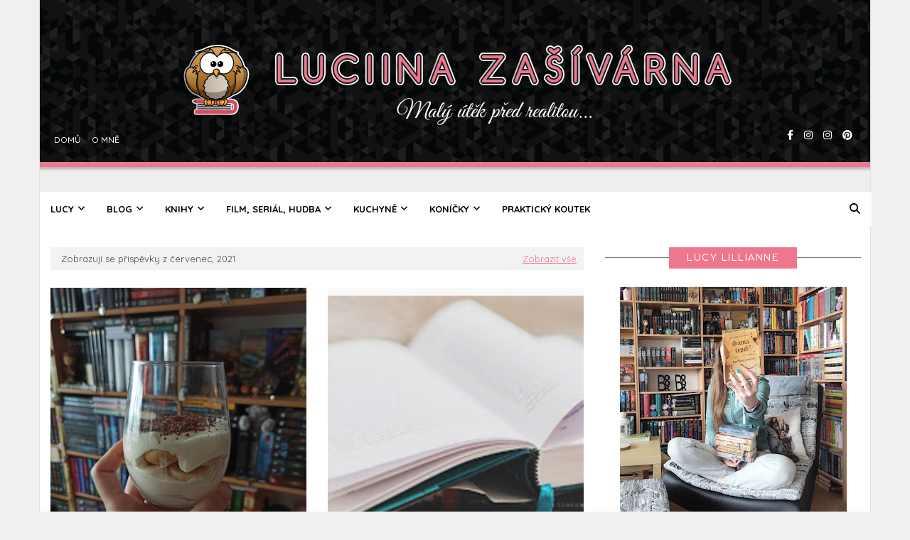

--- FILE ---
content_type: text/html; charset=UTF-8
request_url: https://lucy-lillianne.blogspot.com/b/stats?style=BLACK_TRANSPARENT&timeRange=ALL_TIME&token=APq4FmDQecjewzJgCbBGrPKJXh-T_sDMefPzJ8JOySLLrLxe5tjXQgUrz_vkzTbFRVyGVuT0s36R5NgotYym11erRnMzR4J5hg
body_size: -54
content:
{"total":1020433,"sparklineOptions":{"backgroundColor":{"fillOpacity":0.1,"fill":"#000000"},"series":[{"areaOpacity":0.3,"color":"#202020"}]},"sparklineData":[[0,5],[1,6],[2,12],[3,12],[4,7],[5,5],[6,6],[7,5],[8,6],[9,10],[10,9],[11,6],[12,10],[13,12],[14,100],[15,33],[16,5],[17,4],[18,3],[19,3],[20,11],[21,3],[22,3],[23,3],[24,2],[25,3],[26,2],[27,3],[28,3],[29,21]],"nextTickMs":600000}

--- FILE ---
content_type: text/plain
request_url: https://www.google-analytics.com/j/collect?v=1&_v=j102&a=531537617&t=pageview&_s=1&dl=https%3A%2F%2Flucy-lillianne.blogspot.com%2F2021%2F07%2F&ul=en-us%40posix&dt=Luciina%20za%C5%A1%C3%ADv%C3%A1rna&sr=1280x720&vp=1280x720&_u=IEBAAEABAAAAACAAI~&jid=705050228&gjid=1698800801&cid=1888762315.1769695432&tid=UA-34895923-1&_gid=134064211.1769695432&_r=1&_slc=1&z=474488043
body_size: -454
content:
2,cG-WBS72TZ4GG

--- FILE ---
content_type: text/javascript; charset=UTF-8
request_url: https://lucy-lillianne.blogspot.com/feeds/posts/summary?max-results=1&alt=json-in-script&callback=dataFeed
body_size: 7391
content:
// API callback
dataFeed({"version":"1.0","encoding":"UTF-8","feed":{"xmlns":"http://www.w3.org/2005/Atom","xmlns$openSearch":"http://a9.com/-/spec/opensearchrss/1.0/","xmlns$blogger":"http://schemas.google.com/blogger/2008","xmlns$georss":"http://www.georss.org/georss","xmlns$gd":"http://schemas.google.com/g/2005","xmlns$thr":"http://purl.org/syndication/thread/1.0","id":{"$t":"tag:blogger.com,1999:blog-4259045390492264398"},"updated":{"$t":"2026-01-27T15:52:57.039+01:00"},"category":[{"term":"Knižní recenze"},{"term":"Můj zápisník"},{"term":"fantasy"},{"term":"Shrnutí týdne"},{"term":"Knižní přírůstky a záložky"},{"term":"Moje grafická tvorba"},{"term":"Akce a soutěže"},{"term":"Johanna Basford"},{"term":"Moje kresby"},{"term":"Hodnocení filmů a seriálů"},{"term":"Můj seznam přání"},{"term":"Mé knižní série"},{"term":"román"},{"term":"sci-fi"},{"term":"Měsíc s knihou"},{"term":"Knižní výzvy"},{"term":"Deníkové záznamy"},{"term":"Moje kuchyně"},{"term":"Soutěže"},{"term":"Filmová očekávání"},{"term":"Záložky do knih"},{"term":"Vycházející novinky"},{"term":"Novinky blogu a blogový mix"},{"term":"Kniha a její záložka"},{"term":"Čtecí plány"},{"term":"Tematické články"},{"term":"Calibre program"},{"term":"Layouty pro mě"},{"term":"detektivní"},{"term":"Ivy and the Inky Butterfly"},{"term":"Knižní bannery"},{"term":"Tipy pro blogery"},{"term":"thriller"},{"term":"Marvel"},{"term":"Knihomolský wishlist"},{"term":"Tajná zahrada"},{"term":"Čarovný les"},{"term":"Bannery a loga"},{"term":"Rok s knihou"},{"term":"Cassandra Clare"},{"term":"Modely"},{"term":"Kouzelná knihovnička"},{"term":"Animace"},{"term":"Grafika na přání"},{"term":"Magická džungle"},{"term":"Re-reading"},{"term":"Layouty na přání"},{"term":"Knižní suvenýry"},{"term":"Kovové záložky"},{"term":"Rick Riordan"},{"term":"Knižní mapy"},{"term":"Patricia Briggs"},{"term":"Vánoce"},{"term":"Worlds of Wonder"},{"term":"animáky"},{"term":"pečení"},{"term":"Pokoje zázraků"},{"term":"Shrnutí měsíce"},{"term":"Diana Gabaldon"},{"term":"Podepsané knihy"},{"term":"vánoční pečení"},{"term":"Mercedes  Thompson"},{"term":"Omalovánky"},{"term":"Sarah J. Maas"},{"term":"Youtube Music Channel"},{"term":"Avatary"},{"term":"hlavní jídla"},{"term":"Statistiky"},{"term":"Cizinka"},{"term":"Kevin Hearne"},{"term":"Svět knihy"},{"term":"TOPka"},{"term":"Ztracený oceán"},{"term":"dorty"},{"term":"Rozcestníky"},{"term":"Chloe Neill"},{"term":"Lynn Flewelling"},{"term":"Marissa Meyer"},{"term":"Upíři z Chicaga"},{"term":"Kroniky železného druida"},{"term":"Oblíbené světy"},{"term":"Shrnutí roku"},{"term":"Ilona Andrews"},{"term":"Joanne Kathleen Rowling"},{"term":"Kate Daniels"},{"term":"Leigh Bardugo"},{"term":"Skleněný trůn"},{"term":"Volné layouty"},{"term":"Wallpapers"},{"term":"Youtube Music Channel (alba)"},{"term":"Andrzej Sapkowski"},{"term":"Joe Abercrombie"},{"term":"Noční běžci"},{"term":"Recenze obchodů"},{"term":"Rok u bedny"},{"term":"Staré poklady"},{"term":"Zaklínač"},{"term":"domácí pekárna"},{"term":"filmový průvodce"},{"term":"Brian McClellan"},{"term":"Fantastický Sherlock Holmes"},{"term":"Hana Marie Körnerová"},{"term":"Harry Potter"},{"term":"Holly Black"},{"term":"Jay Kristoff"},{"term":"Kerstin Gier"},{"term":"Měsíční kroniky"},{"term":"Nástroje smrti"},{"term":"První zákon"},{"term":"Pán hor"},{"term":"Recenze výrobků"},{"term":"Robert Jackson Bennett"},{"term":"Samantha Shannon"},{"term":"Sophie Jordan"},{"term":"Ursula Poznanski"},{"term":"Veronica Roth"},{"term":"Zuzana Hartmanová"},{"term":"kniha za šablonu"},{"term":"kuchařky"},{"term":"Alfa a Omega"},{"term":"Avatar"},{"term":"Bohové Olympu"},{"term":"Cormoran Strike"},{"term":"Daniel Abraham"},{"term":"Donna Ashcroft"},{"term":"George R. R. Martin"},{"term":"John Flanagan"},{"term":"John Gwynne"},{"term":"Kostičas"},{"term":"Magisterium"},{"term":"Michaela Merglová"},{"term":"Mince a dýka"},{"term":"Píseň ohně a ledu"},{"term":"Robert Galbraith"},{"term":"Sabaa Tahir"},{"term":"Star Wars"},{"term":"dezert do skla"},{"term":"knižní průvodce"},{"term":"Anthony Ryan"},{"term":"Areston"},{"term":"Beatrice Kaspary"},{"term":"Bratrstvo"},{"term":"DC comics"},{"term":"Deborah Harkness"},{"term":"Drakie"},{"term":"Dvůr trnů a růží"},{"term":"Démonská série"},{"term":"James Islington"},{"term":"Jane Harper"},{"term":"Jiskra v popelu"},{"term":"Josef Pecinovský"},{"term":"Lenka Dostálová"},{"term":"Lichterhaven"},{"term":"Lord John Grey"},{"term":"Magnus Chase a bohové Asgardu"},{"term":"Naslouchač"},{"term":"Nathaniel Wonderful"},{"term":"Percy Jackson"},{"term":"Peter V. Brett"},{"term":"Petra Schier"},{"term":"Petra Stehlíková"},{"term":"Rebecca Raisin"},{"term":"Theodora Stonewall"},{"term":"pečení slané"},{"term":"Čas čarodějnic"},{"term":"A.G. Howard"},{"term":"Akta Illuminae"},{"term":"Akta Themis"},{"term":"Alexej Pechov"},{"term":"Amanda Hocking"},{"term":"Amie Kaufman"},{"term":"Amy Kathleen Ryan"},{"term":"Andrew Fukuda"},{"term":"Andy Weir"},{"term":"Apollónův pád"},{"term":"Arthur Conan Doyle"},{"term":"Bohové krve a prachu"},{"term":"Božská města"},{"term":"Brian Staveley"},{"term":"Chaos"},{"term":"Christoph Marzi"},{"term":"Christopher Paolini"},{"term":"Claudia Gray"},{"term":"Dan Brown"},{"term":"Den nepřečtených knih"},{"term":"Divergence"},{"term":"Dobrodružství Riyria"},{"term":"Drahokamy"},{"term":"Elementum"},{"term":"Emily Henry"},{"term":"Emmy Laybourne"},{"term":"Erika Johansen"},{"term":"Evie Dunmore"},{"term":"Griša"},{"term":"H. G. Wells"},{"term":"Havraní kruhy"},{"term":"Hon"},{"term":"Hugh Howey"},{"term":"J. R. R. Tolkien"},{"term":"James Dashner"},{"term":"Jaroslav Boček"},{"term":"Jiří Dittrich"},{"term":"Jon Sprunk"},{"term":"Jonathan French"},{"term":"Julie Kagawa"},{"term":"Kelley Armstrong"},{"term":"Kronika Cartera Kanea"},{"term":"Kronika Netesaného trůnu"},{"term":"Kronika Sialy"},{"term":"Krysy apokalypsy"},{"term":"Královna Tearlingu"},{"term":"Labyrint"},{"term":"Larry Correia"},{"term":"Licanius"},{"term":"Luke Scull"},{"term":"Malfuria"},{"term":"Mark Lawrence"},{"term":"Michael J. Sullivan"},{"term":"Miroslava Dvořáková"},{"term":"Monument 14"},{"term":"Napůl živý"},{"term":"Nebe"},{"term":"Nejtemnější síly"},{"term":"Nikdynoc"},{"term":"Návrat na Mizeon"},{"term":"Ohnivák"},{"term":"Patrick Ness"},{"term":"Pekelné stroje"},{"term":"Poslední hodina"},{"term":"Poté"},{"term":"Povstalecká trilogie"},{"term":"Prachmistři"},{"term":"Projekt Alfa"},{"term":"Pátá vlna"},{"term":"Píseň oceli"},{"term":"Případy agenta Aarona Falka"},{"term":"Půlměsíční město"},{"term":"Rachel Ward"},{"term":"Rebelky z Oxfordu"},{"term":"Recenze aplikací"},{"term":"Renegáti"},{"term":"Rick Yancey"},{"term":"Robert Langdon"},{"term":"Rowan Coleman"},{"term":"Roztříštěná"},{"term":"Roztříštěná říše"},{"term":"Rudá královna"},{"term":"Sally Green"},{"term":"Sherlock Holmes"},{"term":"Silber"},{"term":"Silo"},{"term":"Siri Pettersen"},{"term":"Souzené země"},{"term":"Stephenie Meyer"},{"term":"Stín"},{"term":"Stín krkavce"},{"term":"Svět Tryllů"},{"term":"Sylvain Neuvel"},{"term":"Sága zapomenutého válečníka"},{"term":"Tahereh Mafi"},{"term":"Tamir Veliká"},{"term":"Temné bratrstvo"},{"term":"Temné lsti"},{"term":"Univerzita výjimečných"},{"term":"Veronica Rossi"},{"term":"Vesmírná pouť"},{"term":"Victoria Aveyard"},{"term":"Věrní a padlí"},{"term":"William R. Forstchen"},{"term":"Zuzana Strachotová"},{"term":"Záhutí"},{"term":"bazar"},{"term":"horor"},{"term":"ostatní"},{"term":"polévky"},{"term":"Čtenářský klub"},{"term":"Čísla"},{"term":"Šepotání"},{"term":"Abigail Gibbs"},{"term":"Alexandra Bracken"},{"term":"Alison Goodman"},{"term":"Amy Tintera"},{"term":"Anna McPartlin"},{"term":"Atlantida"},{"term":"Becky Albertalli"},{"term":"Bezvětrné město"},{"term":"Božská tragikomedie"},{"term":"Brandon Sanderson"},{"term":"Catherine Fisher"},{"term":"Charles Dickens"},{"term":"Charlie Lager"},{"term":"Chris Colfer"},{"term":"Christopher Ruocchio"},{"term":"Christy Raedeke"},{"term":"Courtney Cole"},{"term":"Creekwood"},{"term":"Daniel Godfrey"},{"term":"Dech"},{"term":"Detektiv Duncan McAdam"},{"term":"Devět dní"},{"term":"Dirk Mathison"},{"term":"Edgar Allan Poe"},{"term":"Eléonore Devillepoix"},{"term":"Eon"},{"term":"Evan Winter"},{"term":"Everless"},{"term":"Fiona Valpy"},{"term":"Inkarceron"},{"term":"J. M. Dalgliesh"},{"term":"Jackaby"},{"term":"James Lovegrove"},{"term":"Jan Hamouz"},{"term":"Jan Hrdina"},{"term":"Jan Kucin"},{"term":"Jan Otčenášek"},{"term":"Jane Austen"},{"term":"Jennifer Hillier"},{"term":"Jo Callaghan"},{"term":"Joelle Charbonneau"},{"term":"Joelle Charnonneau"},{"term":"Kam včely chodí spát"},{"term":"Kat Franková a Lock"},{"term":"Koruna snů"},{"term":"Kroniky hladového města"},{"term":"Krvopřísežní"},{"term":"Králové Wyldu"},{"term":"Lauren Kate"},{"term":"Lina Bengtsdotter"},{"term":"Lyndsay Faye"},{"term":"Maria Wilhelm"},{"term":"Marie Lu"},{"term":"Mark A. Latham"},{"term":"Mark Edwards"},{"term":"Matthew Ward"},{"term":"Maureen Johnson"},{"term":"Mayské proroctví"},{"term":"Meagan Spooner"},{"term":"Megan Crewe"},{"term":"Michaela Burdová"},{"term":"Milostné světlo"},{"term":"Mistborn"},{"term":"Nalini Singh"},{"term":"Nejstarší kletby"},{"term":"Nevítaní"},{"term":"Nicholas Eames"},{"term":"Nikolaj Lantsov"},{"term":"Nocte"},{"term":"Nové Pompeje"},{"term":"Noční labuť"},{"term":"Odkaz dračích jezdců"},{"term":"Papírové DIY"},{"term":"Pasažérka"},{"term":"Philip Reeve"},{"term":"Philippa Gregory"},{"term":"Pojídač slunce"},{"term":"Pojízdné obchody"},{"term":"Psyové"},{"term":"Ptačí srdce"},{"term":"Pán prstenů"},{"term":"Příběh ze světa Železného druida"},{"term":"Rachel Caine"},{"term":"Rachel Hartman"},{"term":"Reset"},{"term":"Sam Hawke"},{"term":"Sara Holland"},{"term":"Sarah Crossan"},{"term":"Sarah Rees Brennan"},{"term":"Serafína"},{"term":"Spravedlivá míle"},{"term":"Summoner"},{"term":"Susan Wiggs"},{"term":"Syn pekel"},{"term":"Tak padne náš svět"},{"term":"Talon"},{"term":"Taran Matharu"},{"term":"Temná hrdinka"},{"term":"Trilogie Legacy"},{"term":"Vaflárna"},{"term":"Velká knihovna"},{"term":"Warcross"},{"term":"William Ritter"},{"term":"William Shakespeare"},{"term":"Země příběhů"},{"term":"Ztracen v čase"},{"term":"drama"},{"term":"mytologie"},{"term":"pohádky"},{"term":"saláty"},{"term":"Čáry života"},{"term":"Šest vran"},{"term":"Žár"},{"term":"A Mrs Hudson and Mary Watson Investigation"},{"term":"A. T. Jurasek"},{"term":"A.F. Steadman"},{"term":"A.G. Slatter"},{"term":"Adam Sternbergh"},{"term":"Adriana Šindelářová"},{"term":"Alafair Burke"},{"term":"Alexander Stainforth"},{"term":"Aliette de Bodard"},{"term":"Alison Weir"},{"term":"Allie Reynolds"},{"term":"Alžběta Bílková"},{"term":"Ana Maya"},{"term":"Andy Wildwood"},{"term":"Annika Bengtzonová"},{"term":"Antione de Saint-Exupéry"},{"term":"Aslak Nore"},{"term":"B. K. Borison"},{"term":"B.K. Borison"},{"term":"Barb Hendee"},{"term":"Barbora Walterová Benešová"},{"term":"Becca Fitzpatrick"},{"term":"Bernd Perplies"},{"term":"Blanka Poláčková"},{"term":"Bonnie MacBird"},{"term":"Brent Weeks"},{"term":"Brian Sibley"},{"term":"Carol Goodman"},{"term":"Carol Kirkwood"},{"term":"Caroline O'Donoghue"},{"term":"Charlotte Betts"},{"term":"Charlotte Brontë"},{"term":"Chelsea Monroe-Cassel"},{"term":"Chris Bunch"},{"term":"Christina Myers"},{"term":"Christopher Golden"},{"term":"Claire Douglas"},{"term":"Clive Staples Lewis"},{"term":"Cotton Malone"},{"term":"Ctein"},{"term":"Damian Dibben"},{"term":"Daniel Defoe"},{"term":"Daniel Gris"},{"term":"Darren Shan"},{"term":"David Mitchell"},{"term":"Dcery světla a temnoty"},{"term":"Dee Ernst"},{"term":"Deklarace"},{"term":"Diabolik"},{"term":"Dobrodružství Sherlocka Holmese"},{"term":"Dominium Padlých andělů"},{"term":"Draconis Memoria"},{"term":"Dračí oheň"},{"term":"Duna"},{"term":"Dědic"},{"term":"E. Lockhart"},{"term":"Elizabeth LaBan"},{"term":"Ella Woodward"},{"term":"Ellen Marie Wiseman"},{"term":"Emma Cowell"},{"term":"Ernest Cline"},{"term":"Evie Woods"},{"term":"Filip Jahoda Jahyron"},{"term":"Fonda Lee"},{"term":"Francisco X. Stork"},{"term":"Frank Herbert"},{"term":"Féria\/Železná víla"},{"term":"Gemma Malley"},{"term":"George Mann"},{"term":"Guy Adams"},{"term":"Hana Parkánová-Whitton"},{"term":"Hanna Blixt"},{"term":"Henrik Fexeus"},{"term":"Hierarchie"},{"term":"Hobby wishlist"},{"term":"Hraničářův učeň"},{"term":"Humbook"},{"term":"Hunger Games"},{"term":"Ingela Korsell"},{"term":"Inspektorka Erika Fosterová"},{"term":"Isaac Asimov"},{"term":"J. C. Hendee"},{"term":"Jackie Decker"},{"term":"Jakob Martin Strid"},{"term":"James Hazel"},{"term":"Jamie McGuire"},{"term":"Jan Kravčík"},{"term":"Jeho temné esence"},{"term":"Jenn R. Johansson"},{"term":"Jennifer Niven"},{"term":"Jenny Hale"},{"term":"Jepice"},{"term":"Jitka Ládrová"},{"term":"Jiří Poláček"},{"term":"JoAnn Ross"},{"term":"John Garth"},{"term":"John Green"},{"term":"John Sandford"},{"term":"John Steinbeck"},{"term":"Jonathan Swift"},{"term":"Joseph Delaney"},{"term":"Joshua Lewis"},{"term":"Julie Caplin"},{"term":"Julie Lawson Timmer"},{"term":"Karin Härjegard"},{"term":"Karin Härjegárd"},{"term":"Kass Morgan"},{"term":"Kate Manning"},{"term":"Katherine Halligan"},{"term":"Kerri Maher"},{"term":"Kerri Maniscalco"},{"term":"Kniha Brno"},{"term":"Kořeny chaosu"},{"term":"Kristin Cashore"},{"term":"Kristina Hlaváčková"},{"term":"Kristina M. Waagnerová"},{"term":"Kroniky Bella Visty"},{"term":"Kroniky Wardstone"},{"term":"Kroniky chaosu"},{"term":"Kráska a zvíře"},{"term":"Kylie Scott"},{"term":"Ladislav Nodl"},{"term":"Lars"},{"term":"Lauren Beukes"},{"term":"Laurie Gilmore"},{"term":"Lenka Jedličková"},{"term":"Lenka Přibylová"},{"term":"Letopisy Narnie"},{"term":"Lewis Carroll"},{"term":"Lisa Barr"},{"term":"Lisa Fitzpatrick"},{"term":"Lisa McMann"},{"term":"Liza Marklund"},{"term":"Lori Nelson Spielman"},{"term":"Luanne G. Smith"},{"term":"Lydia Kang"},{"term":"Lyssa Kay Adams"},{"term":"Marc Elsberg"},{"term":"Marek Dvořák"},{"term":"Marie Domská"},{"term":"Marie Vareille"},{"term":"Mark Oshiro"},{"term":"Markus Heitz"},{"term":"Martin Paytok"},{"term":"Martyn Waites"},{"term":"Mary Kubica"},{"term":"Matthew Blake"},{"term":"Matthew Quick"},{"term":"Matěj Novobilský"},{"term":"Michael Northrop"},{"term":"Michael Schlaipfer"},{"term":"Michal Viewegh"},{"term":"Michelle Adams"},{"term":"Michelle Birkby"},{"term":"Mimi O´Connor"},{"term":"Miroslava Varáčková"},{"term":"Moře střepů"},{"term":"Natalja Vasilevna Ščerba"},{"term":"Natasha Pulley"},{"term":"Neal Shusterman"},{"term":"Neil Gaiman"},{"term":"Nora K. Jemisin"},{"term":"Noční anděl"},{"term":"Noční strážci"},{"term":"Nyxia"},{"term":"Návrat do Ulice strachu"},{"term":"Obaly"},{"term":"Ondřej Blaho"},{"term":"Oskar Fuchs"},{"term":"PAX"},{"term":"Paula McLain"},{"term":"Peter A. Flannery"},{"term":"Peter F. Hamilton"},{"term":"Peter Newman"},{"term":"Petr Kříž"},{"term":"Petra Durst-Benning"},{"term":"Petra Variant"},{"term":"Philip Pullman"},{"term":"Phyllida Shrimpton"},{"term":"Pierce Brown"},{"term":"Po stopách Jacka Rozparovače"},{"term":"Poison War"},{"term":"Posion Wars"},{"term":"Poslední král Východního Ardu"},{"term":"Prvních 100"},{"term":"Pád noci"},{"term":"Pán draků"},{"term":"Písečníci"},{"term":"Příběhy z Alagaësie"},{"term":"Případy Constance Piperové"},{"term":"Přístav snů"},{"term":"R. L. Stine"},{"term":"R.J. Palacio"},{"term":"Radek Hraba"},{"term":"Rainbow Rowell"},{"term":"Randall Wallace"},{"term":"Ransom Riggs"},{"term":"Ready Player one"},{"term":"Rebecca Yarros"},{"term":"Relikty minulosti"},{"term":"Richard Swan"},{"term":"Riley Sager"},{"term":"Ritus"},{"term":"Robert Bryndza"},{"term":"Robert Louis Stevenson"},{"term":"Robin Sloan"},{"term":"Robin Wasserman"},{"term":"Romain Rolland"},{"term":"Roman Turčany"},{"term":"Rossella Roberta Recchia"},{"term":"Rudý úsvit"},{"term":"Ruth Ware"},{"term":"S. J. Kincaid"},{"term":"Sam Christer"},{"term":"Sandie Jones"},{"term":"Sarah Lotz"},{"term":"Sariann Lehrer"},{"term":"Scott Reintgen"},{"term":"Sebastian Niedlich"},{"term":"Sedm kenningů"},{"term":"Sedm království"},{"term":"Severní den"},{"term":"Shannarův meč"},{"term":"Sharon J. Bolton"},{"term":"Simon Snow"},{"term":"Simona Michálková"},{"term":"Skleněná sága"},{"term":"Sovy"},{"term":"Stendhal"},{"term":"Stephen King"},{"term":"Steve Berry"},{"term":"Steven Price"},{"term":"Stmívání"},{"term":"Strážci minulosti"},{"term":"Suzanne Collins"},{"term":"Sága Lartena Hroozleyho"},{"term":"Sága o Zelených kostech"},{"term":"Tad Williams"},{"term":"Tajný pánský knižní klub"},{"term":"Tara Bennett"},{"term":"Taylor Jenkins Reid"},{"term":"Tereza Matoušková"},{"term":"Terry Brooks"},{"term":"Tessa Harris"},{"term":"Thiago de Moraes"},{"term":"Timothy Wilde"},{"term":"Tobias Müller"},{"term":"Tommy Wallach"},{"term":"Tulák"},{"term":"Twilight Saga"},{"term":"Unwind Dystology"},{"term":"Vanessa Savage"},{"term":"Vesmírní borci"},{"term":"Vypůjčený čas"},{"term":"Vznešení mrtví"},{"term":"Václav Dvořák"},{"term":"Víno a čáry"},{"term":"Věk magie"},{"term":"Walter Scott"},{"term":"Wesley Chu"},{"term":"Yrsa Sigurðardóttir"},{"term":"Zlatá Grai"},{"term":"Zlomená země"},{"term":"fritéza"},{"term":"historie"},{"term":"pečenka"},{"term":"poezie"},{"term":"povídky"},{"term":"Åsa Larsson"},{"term":"Útěky na venkov"},{"term":"Časodějové"},{"term":"Říše vlka"},{"term":"Šest tudorovských královen"}],"title":{"type":"text","$t":"Luciina zašívárna"},"subtitle":{"type":"html","$t":""},"link":[{"rel":"http://schemas.google.com/g/2005#feed","type":"application/atom+xml","href":"https:\/\/lucy-lillianne.blogspot.com\/feeds\/posts\/summary"},{"rel":"self","type":"application/atom+xml","href":"https:\/\/www.blogger.com\/feeds\/4259045390492264398\/posts\/summary?alt=json-in-script\u0026max-results=1"},{"rel":"alternate","type":"text/html","href":"https:\/\/lucy-lillianne.blogspot.com\/"},{"rel":"hub","href":"http://pubsubhubbub.appspot.com/"},{"rel":"next","type":"application/atom+xml","href":"https:\/\/www.blogger.com\/feeds\/4259045390492264398\/posts\/summary?alt=json-in-script\u0026start-index=2\u0026max-results=1"}],"author":[{"name":{"$t":"Lucy Lillianne"},"uri":{"$t":"http:\/\/www.blogger.com\/profile\/16664209539451078260"},"email":{"$t":"noreply@blogger.com"},"gd$image":{"rel":"http://schemas.google.com/g/2005#thumbnail","width":"32","height":"32","src":"https:\/\/blogger.googleusercontent.com\/img\/b\/R29vZ2xl\/AVvXsEjumKNv5hcRPoq082e_0RDlyKZ-IsKCpIcW34rF7tJjY1NwiAue6fBoOYzPZmZNzKDxXXq0kzQpCz_9p_7S_uBRY8VENM4xvmI_gHc5OzctR4dO6bhgRkgKXH6rcHZOqCI1y24apxsI0oNzdy0MzfeEHEPhN1Fmknz0cKC_jKY1kXAPHw\/s1600\/logo6-2.png"}}],"generator":{"version":"7.00","uri":"http://www.blogger.com","$t":"Blogger"},"openSearch$totalResults":{"$t":"3492"},"openSearch$startIndex":{"$t":"1"},"openSearch$itemsPerPage":{"$t":"1"},"entry":[{"id":{"$t":"tag:blogger.com,1999:blog-4259045390492264398.post-6960300618152652317"},"published":{"$t":"2026-01-27T15:52:00.008+01:00"},"updated":{"$t":"2026-01-27T15:52:56.682+01:00"},"category":[{"scheme":"http://www.blogger.com/atom/ns#","term":"Johanna Basford"},{"scheme":"http://www.blogger.com/atom/ns#","term":"Moje kresby"},{"scheme":"http://www.blogger.com/atom/ns#","term":"Čarovný les"}],"title":{"type":"text","$t":"Čarovný les #29"},"summary":{"type":"text","$t":"\u0026nbsp;"},"link":[{"rel":"replies","type":"application/atom+xml","href":"https:\/\/lucy-lillianne.blogspot.com\/feeds\/6960300618152652317\/comments\/default","title":"Komentáře k příspěvku"},{"rel":"replies","type":"text/html","href":"https:\/\/lucy-lillianne.blogspot.com\/2026\/01\/carovny-les-29.html#comment-form","title":"Komentáře: 0"},{"rel":"edit","type":"application/atom+xml","href":"https:\/\/www.blogger.com\/feeds\/4259045390492264398\/posts\/default\/6960300618152652317"},{"rel":"self","type":"application/atom+xml","href":"https:\/\/www.blogger.com\/feeds\/4259045390492264398\/posts\/default\/6960300618152652317"},{"rel":"alternate","type":"text/html","href":"https:\/\/lucy-lillianne.blogspot.com\/2026\/01\/carovny-les-29.html","title":"Čarovný les #29"}],"author":[{"name":{"$t":"Lucy Lillianne"},"uri":{"$t":"http:\/\/www.blogger.com\/profile\/16664209539451078260"},"email":{"$t":"noreply@blogger.com"},"gd$image":{"rel":"http://schemas.google.com/g/2005#thumbnail","width":"32","height":"32","src":"https:\/\/blogger.googleusercontent.com\/img\/b\/R29vZ2xl\/AVvXsEjumKNv5hcRPoq082e_0RDlyKZ-IsKCpIcW34rF7tJjY1NwiAue6fBoOYzPZmZNzKDxXXq0kzQpCz_9p_7S_uBRY8VENM4xvmI_gHc5OzctR4dO6bhgRkgKXH6rcHZOqCI1y24apxsI0oNzdy0MzfeEHEPhN1Fmknz0cKC_jKY1kXAPHw\/s1600\/logo6-2.png"}}],"media$thumbnail":{"xmlns$media":"http://search.yahoo.com/mrss/","url":"https:\/\/blogger.googleusercontent.com\/img\/b\/R29vZ2xl\/AVvXsEjVHHBsIh41VVwLoxs6zRfRY7FIxh6lrMopS6mD3xlvRFutR4ArT9VI7cGXpD_XhdDHQC7bWOIJP0250eMxKL4J2_4NY2_kB1MD3XB_rHKIt29DFaQV7QFcjx1JovKcPRtkL98Yqq6EXZ0DdIhivrIlz-iBI4fpfDFdN89iuopbBPIlnZrG9hSO0nLSTYI\/s72-w640-h364-c\/IMG_20260123_153356.jpg","height":"72","width":"72"},"thr$total":{"$t":"0"}}]}});

--- FILE ---
content_type: text/javascript; charset=utf-8
request_url: https://www.goodreads.com/review/grid_widget/20433534.Lucy's%20currently-reading%20book%20montage?cover_size=medium&hide_link=true&hide_title=true&num_books=3&order=d&shelf=currently-reading&sort=date_added&widget_id=1587394237
body_size: 565
content:
  var widget_code = '  <div class=\"gr_grid_container\">\n    <div class=\"gr_grid_book_container\"><a title=\"Trpaslíci (Trpaslíci #1)\" rel=\"nofollow\" href=\"https://www.goodreads.com/review/show/8225942274?utm_medium=api&amp;utm_source=grid_widget\"><img alt=\"Trpaslíci\" border=\"0\" src=\"https://i.gr-assets.com/images/S/compressed.photo.goodreads.com/books/1307548224l/11598374._SX98_.jpg\" /><\/a><\/div>\n    <div class=\"gr_grid_book_container\"><a title=\"Velká kniha příběhů Sherlocka Holmese\" rel=\"nofollow\" href=\"https://www.goodreads.com/review/show/6623405455?utm_medium=api&amp;utm_source=grid_widget\"><img alt=\"Velká kniha příběhů Sherlocka Holmese\" border=\"0\" src=\"https://i.gr-assets.com/images/S/compressed.photo.goodreads.com/books/1514455870l/37756964._SX98_.jpg\" /><\/a><\/div>\n  <noscript><br/>Share <a rel=\"nofollow\" href=\"/\">book reviews<\/a> and ratings with Lucy, and even join a <a rel=\"nofollow\" href=\"/group\">book club<\/a> on Goodreads.<\/noscript>\n  <\/div>\n'
  var widget_div = document.getElementById('gr_grid_widget_1587394237')
  if (widget_div) {
    widget_div.innerHTML = widget_code
  }
  else {
    document.write(widget_code)
  }
